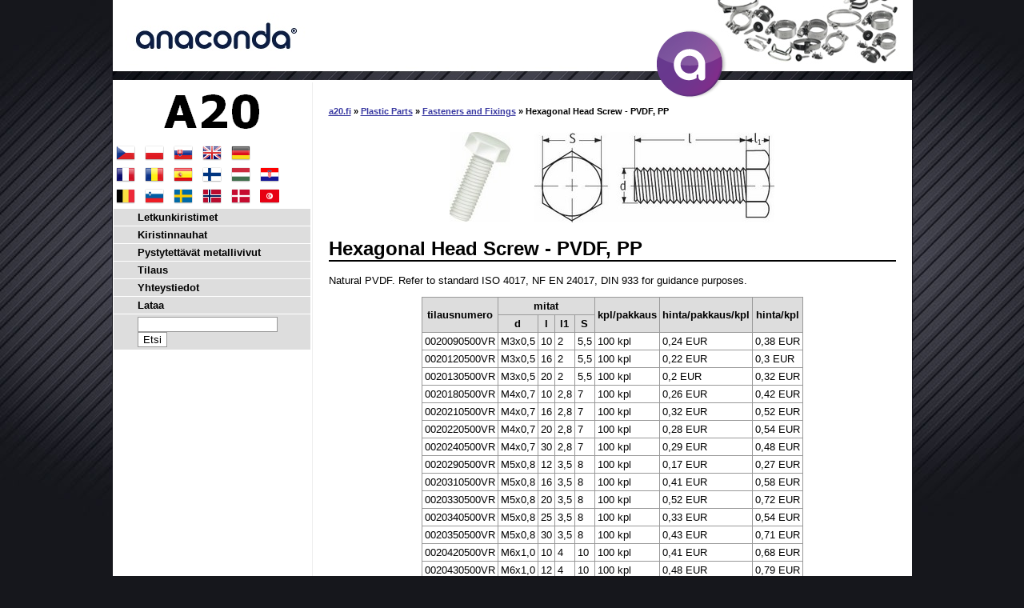

--- FILE ---
content_type: text/html
request_url: https://www.a20.fi/7290/
body_size: 2869
content:

<!DOCTYPE HTML PUBLIC "-//W3C//DTD HTML 4.01//EN"  "http://www.w3.org/TR/html4/strict.dtd">

<html>
<head>
<meta http-equiv="content-type" content="text/html; charset=utf-8">
<title>Hexagonal Head Screw - PVDF, PP alkaen 0,03 EUR: www.a20.fi</title>
<meta http-equiv="content-language" content="">
<meta name="description" content="Hinta alkaen 0,03 EUR">
<meta name="author" content="Petr Halada">
<link rel="shortcut icon" href="/img/favicon.ico" type="image/ico">

<link rel="stylesheet" href="/styl.css" type="text/css">
<script type="text/javascript" src="/funkce.jse"></script>
<script type="text/javascript" src="/jquery-1.2.6.pack.js"></script>
<script type="text/javascript" src="/jquery.cookie.js"></script>
<script type="text/javascript">
<!--
function remember(selector)
{
$(selector).each(function()
{
var name=$(this).attr('name');
if($.cookie(name))
{
if($(this).is(':checkbox'))
{
$(this).attr('checked',$.cookie(name));
}
else
{
$(this).val($.cookie(name));
}
}
$(this).change(function()
{
if($(this).is(':checkbox'))
{
$.cookie(name,$(this).attr('checked'),{path:'/',expires:1});
}
else
{
$.cookie(name,$(this).val(),{path:'/',expires:1});
}
});
});
}
$(document).ready( function(){remember("[name=firma],[name=zprava],[name=IC],[name=DIC],[name=jmeno],[name=tel],[name=mail],[name=fadresa],[name=dadresa]");} );
//--></script>
</head><body>

<!-- Google Tag Manager --><noscript><iframe src="https://www.googletagmanager.com/ns.html?id=GTM-5KNJPHQ" height="0" width="0" style="display:none;visibility:hidden"></iframe></noscript><script>(function(w,d,s,l,i){w[l]=w[l]||[];w[l].push({'gtm.start':new Date().getTime(),event:'gtm.js'});var f=d.getElementsByTagName(s)[0],j=d.createElement(s),dl=l!='dataLayer'?'&l='+l:'';j.async=true;j.src='https://www.googletagmanager.com/gtm.js?id='+i+dl;f.parentNode.insertBefore(j,f);})(window,document,'script','dataLayer','GTM-5KNJPHQ');</script><!-- End Google Tag Manager -->
<DIV class=page>
<DIV class=header>
<a href="/"><img src="/img/header.jpg" alt="Tavaramerkki ANACONDA"></a>
</DIV>
<a href="/"><img src="/img/acko.png" class="acko" alt="ANACONDA logo"></a>
<DIV class=right>
<DIV class="navig"><a href="/">a20.fi</a> &raquo; <a href="/500/">Plastic Parts</a> &raquo; <a href="/7200/">Fasteners and Fixings</a> &raquo; Hexagonal Head Screw - PVDF, PP</DIV><DIV class=obr><IMG src="/img/7290.jpg" alt="Hexagonal Head Screw - PVDF, PP"></DIV><H1>Hexagonal Head Screw - PVDF, PP</H1><p>Natural PVDF. Refer to standard ISO 4017, NF EN 24017, DIN 933 for guidance purposes.</p><table><tr><th rowspan="2">tilausnumero<th colspan="4">mitat<th rowspan="2">kpl/pakkaus<th rowspan="2">hinta/pakkaus/kpl<th rowspan="2">hinta/kpl<tr><th>d<th>l<th>l1<th>S<tr><td>0020090500VR<td>M3x0,5<td>10<td>2<td>5,5<td>100 kpl<td>0,24 EUR<td>0,38 EUR<tr><td>0020120500VR<td>M3x0,5<td>16<td>2<td>5,5<td>100 kpl<td>0,22 EUR<td>0,3 EUR<tr><td>0020130500VR<td>M3x0,5<td>20<td>2<td>5,5<td>100 kpl<td>0,2 EUR<td>0,32 EUR<tr><td>0020180500VR<td>M4x0,7<td>10<td>2,8<td>7<td>100 kpl<td>0,26 EUR<td>0,42 EUR<tr><td>0020210500VR<td>M4x0,7<td>16<td>2,8<td>7<td>100 kpl<td>0,32 EUR<td>0,52 EUR<tr><td>0020220500VR<td>M4x0,7<td>20<td>2,8<td>7<td>100 kpl<td>0,28 EUR<td>0,54 EUR<tr><td>0020240500VR<td>M4x0,7<td>30<td>2,8<td>7<td>100 kpl<td>0,29 EUR<td>0,48 EUR<tr><td>0020290500VR<td>M5x0,8<td>12<td>3,5<td>8<td>100 kpl<td>0,17 EUR<td>0,27 EUR<tr><td>0020310500VR<td>M5x0,8<td>16<td>3,5<td>8<td>100 kpl<td>0,41 EUR<td>0,58 EUR<tr><td>0020330500VR<td>M5x0,8<td>20<td>3,5<td>8<td>100 kpl<td>0,52 EUR<td>0,72 EUR<tr><td>0020340500VR<td>M5x0,8<td>25<td>3,5<td>8<td>100 kpl<td>0,33 EUR<td>0,54 EUR<tr><td>0020350500VR<td>M5x0,8<td>30<td>3,5<td>8<td>100 kpl<td>0,43 EUR<td>0,71 EUR<tr><td>0020420500VR<td>M6x1,0<td>10<td>4<td>10<td>100 kpl<td>0,41 EUR<td>0,68 EUR<tr><td>0020430500VR<td>M6x1,0<td>12<td>4<td>10<td>100 kpl<td>0,48 EUR<td>0,79 EUR<tr><td>0020450500VR<td>M6x1,0<td>16<td>4<td>10<td>100 kpl<td>0,51 EUR<td>0,84 EUR<tr><td>0020460500VR<td>M6x1,0<td>20<td>4<td>10<td>100 kpl<td>0,63 EUR<td>1 EUR<tr><td>0020480500VR<td>M6x1,0<td>25<td>4<td>10<td>100 kpl<td>0,6 EUR<td>1 EUR<tr><td>0020520500VR<td>M6x1,0<td>40<td>4<td>10<td>100 kpl<td>0,69 EUR<td>1,1 EUR</table><p><br></p><p>Natural Nylon. Refer to standard ISO 4017, NF EN 24017, DIN 933 for guidance purposes.</p><table><tr><th rowspan="2">tilausnumero<th colspan="4">mitat<th rowspan="2">kpl/pakkaus<th rowspan="2">hinta/pakkaus/kpl<th rowspan="2">hinta/kpl<tr><th>d<th>l<th>l1<th>S<tr><td>0020090300VR<td>M3x0,5<td>10<td>2<td>5,5<td>100 kpl<td>0,05 EUR<td>0,08 EUR<tr><td>0020120300VR<td>M3x0,5<td>16<td>2<td>5,5<td>100 kpl<td>0,03 EUR<td>0,08 EUR<tr><td>0020130300VR<td>M3x0,5<td>20<td>2<td>5,5<td>100 kpl<td>0,05 EUR<td>0,08 EUR<tr><td>0020180300VR<td>M4x0,7<td>10<td>2,8<td>7<td>100 kpl<td>0,08 EUR<td>0,1 EUR<tr><td>0020210300VR<td>M4x0,7<td>16<td>2,8<td>7<td>100 kpl<td>0,05 EUR<td>0,08 EUR<tr><td>0020220300VR<td>M4x0,7<td>20<td>2,8<td>7<td>100 kpl<td>0,05 EUR<td>0,08 EUR<tr><td>0020290300VR<td>M5x0,8<td>12<td>3,5<td>8<td>100 kpl<td>0,05 EUR<td>0,08 EUR<tr><td>0020310300VR<td>M5x0,8<td>16<td>3,5<td>8<td>100 kpl<td>0,05 EUR<td>0,08 EUR<tr><td>0020330300VR<td>M5x0,8<td>20<td>3,5<td>8<td>100 kpl<td>0,05 EUR<td>0,08 EUR<tr><td>0020340300VR<td>M5x0,8<td>25<td>3,5<td>8<td>100 kpl<td>0,05 EUR<td>0,08 EUR<tr><td>0020350300VR<td>M5x0,8<td>30<td>3,5<td>8<td>100 kpl<td>0,14 EUR<td>0,18 EUR<tr><td>0020450300VR<td>M6x1,0<td>16<td>4<td>10<td>100 kpl<td>0,1 EUR<td>0,15 EUR<tr><td>0020460300VR<td>M6x1,0<td>20<td>4<td>10<td>100 kpl<td>0,1 EUR<td>0,17 EUR<tr><td>0020480300VR<td>M6x1,0<td>25<td>4<td>10<td>100 kpl<td>0,1 EUR<td>0,17 EUR<tr><td>0020520300VR<td>M6x1,0<td>40<td>4<td>10<td>100 kpl<td>0,22 EUR<td>0,36 EUR<tr><td>0020690300VR<td>M8x1,25<td>20<td>5,3<td>13<td>100 kpl<td>0,14 EUR<td>0,24 EUR<tr><td>0020710300VR<td>M8x1,25<td>30<td>5,3<td>13<td>100 kpl<td>0,14 EUR<td>0,22 EUR<tr><td>0020730300VR<td>M8x1,25<td>40<td>5,3<td>13<td>100 kpl<td>0,32 EUR<td>0,52 EUR<tr><td>0020750300VR<td>M8x1,25<td>60<td>5,3<td>13<td>100 kpl<td>0,48 EUR<td>0,77 EUR<tr><td>0020860300VR<td>M10x1,5<td>20<td>6,4<td>17<td>100 kpl<td>0,22 EUR<td>0,38 EUR<tr><td>0020900300VR<td>M10x1,5<td>60<td>6,4<td>17<td>100 kpl<td>0,63 EUR<td>1 EUR<tr><td>0021020300VR<td>M12x1,75<td>40<td>7,5<td>19<td>100 kpl<td>0,52 EUR<td>0,72 EUR<tr><td>0021040300VR<td>M12x1,75<td>60<td>7,5<td>19<td>100 kpl<td>0,71 EUR<td>1,2 EUR</table><p><br>Hinnat ovat ilman ALV:a ja ne ovat voimassa maksettaessa postiennakolla/jälkivaatimuksella.</p><div class=formular>
<form action="/7290/" method="post" name="mailform" onSubmit="onSubmitForm()"><table>
<tr><td>Yritys<br /><input name="firma" type="Text" size="25" value="" />
<td rowspan="8">Tilaus *<br />
<textarea placeholder="Kirjoita tilauksesi tähän" rows="22" cols="29" name="zprava"></textarea>
<tr><td>Y-tunnus<br /><input name="IC" type="Text" size="25" value="" />
<tr><td>Y-tunnus<br /><input name="DIC" type="Text" size="25" value="" />
<tr><td>Nimi *<br /><input name="jmeno" type="Text" size="25" value="" />
<tr><td>Puhelin *<br /><input name="tel" type="Text" size="25" value="" />
<tr><td>Sähköpostiosoite *<br /><input name="mail" size="25" value="" />
<tr><td>Laskutusosoite *<br /><input name="fadresa" size="25" value="" />
<tr><td>Toimitusosoite<br /><input name="dadresa" size="25" placeholder="mikäli poikkeaa laskutusosoitteesta" />
<tr ALIGN="center"><td colspan="2">
<input type="Hidden" name="Fax" value="" />
<input type="Hidden" name="FrmOK" value="N" />
<input type="Hidden" name="Co" value="/7290/" />
<input type="Submit" name="FormMsg" value="Odeslat Jinak" style="display: none;" />
<input class=tlac type="Submit" ID="poslat_formular" value="Lähetä" />
</table></form></div>
</DIV>
<DIV class=left><DIV class=logo><A href="/">
<IMG src="/img/a20.gif" width=119 height=43 alt="A20.fi | OČVeD s.r.o - Letkunkiristimet ANACONDA">
</A></DIV>

&nbsp;<a href="https://www.a20.cz/7290/"><img src="/img/cz.png" alt="CZ"></a>&nbsp;&nbsp;&nbsp;<a href="https://www.a20.pl/7290/"><img src="/img/pl.png" alt="PL"></a>&nbsp;&nbsp;&nbsp;<a href="https://www.a20.sk/7290/"><img src="/img/sk.png" alt="SK"></a>&nbsp;&nbsp;&nbsp;<a href="https://www.autoclamps.eu/7290/"><img src="/img/uk.png" alt="UK"></a>&nbsp;&nbsp;&nbsp;<a href="https://www.a20.at/7290/"><img src="/img/de.png" alt="DE"></a><br>&nbsp;<a href="https://www.a20.fr/7290/"><img src="/img/fr.png" alt="FR"></a>&nbsp;&nbsp;&nbsp;<a href="https://www.afigo.ro/7290/"><img src="/img/ro.png" alt="RO"></a>&nbsp;&nbsp;&nbsp;<a href="https://www.afigo.es/7290/"><img src="/img/es.png" alt="ES"></a>&nbsp;&nbsp;&nbsp;<a href="https://www.a20.fi/7290/"><img src="/img/fi.png" alt="FI"></a>&nbsp;&nbsp;&nbsp;<a href="https://www.afigo.hu/7290/"><img src="/img/hu.png" alt="HU"></a>&nbsp;&nbsp;&nbsp;<a href="https://www.a20.hr/7290/"><img src="/img/hr.png" alt="HR "></a><br>&nbsp;<a href="https://www.a20.be/7290/"><img src="/img/be.png" alt="BE"></a>&nbsp;&nbsp;&nbsp;<a href="https://www.a20.si/7290/"><img src="/img/si.png" alt="SI"></a>&nbsp;&nbsp;&nbsp;<a href="https://www.a20.se/7290/"><img src="/img/se.png" alt="SE"></a>&nbsp;&nbsp;&nbsp;<a href="https://www.afigo.no/7290/"><img src="/img/no.png" alt="NO"></a>&nbsp;&nbsp;&nbsp;<a href="https://www.afigo.dk/7290/"><img src="/img/dk.png" alt="DK"></a>&nbsp;&nbsp;&nbsp;<a href="https://www.a20.info/7290/"><img src="/img/tn.png" alt="TN"></a><DIV class=menu><UL><LI><A href="/10/">Letkunkiristimet</A><LI><A href="/400/">Kiristinnauhat</A><LI><A href="/470/">Pystytettävät metallivivut</A><LI><A href="/25000/">Tilaus</A><LI><A href="/25010/">Yhteystiedot</A><LI><A href="/25030/">Lataa</A></UL> <form action="/search/" method="get"> <input type="text" name="wsq_text" size="20"> <input type="submit" value="Etsi"> </form> </DIV></DIV><DIV class=footer><a href="/pdf/terms-and-conditions.pdf" target="_blank">Liiketoimintaehdot</a></DIV></DIV>
</BODY>
</HTML>
